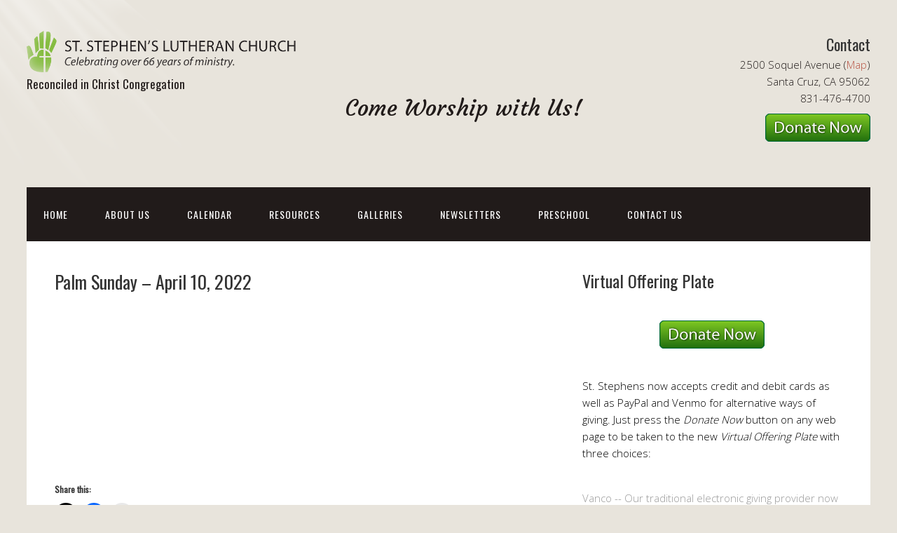

--- FILE ---
content_type: text/plain
request_url: https://www.google-analytics.com/j/collect?v=1&_v=j102&aip=1&a=1633009147&t=pageview&_s=1&dl=https%3A%2F%2Fwww.ststephenslutheran.org%2Fworship%2Fpalm-sunday-april-10-2022%2F&ul=en-us%40posix&dt=Palm%20Sunday%20%E2%80%93%20April%2010%2C%202022%20%E2%80%93%20St.%20Stephen%27s%20Lutheran%20Church&sr=1280x720&vp=1280x720&_u=YEBAAEABAAAAACAAI~&jid=476021291&gjid=1170273137&cid=2084269186.1769239867&tid=UA-77833922-1&_gid=1619413237.1769239867&_r=1&_slc=1&z=1787191227
body_size: -453
content:
2,cG-29CFKKRST2